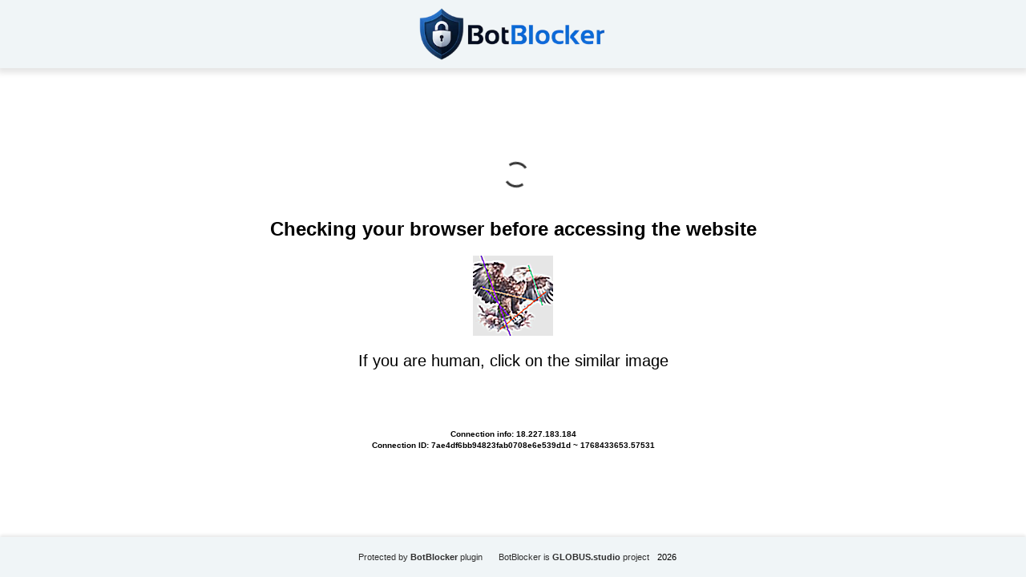

--- FILE ---
content_type: text/html; charset=UTF-8
request_url: https://karive.ru/novosti/ukraina-otkazalas-ostanavlivat-ogn-radi-peregovorov-s-rf-stolitsa-ukrainy-progovoril-chto-zhelaet-dostignut-mira-drugim-metodom
body_size: 26671
content:
<!DOCTYPE html>
<html dir="ltr" lang="">

<head>
    <meta charset="utf-8" />
    <meta name="generator" content="BotBlocker v. 1.6.9" />
    <meta name="author" content="BotBlocker project by GLOBUS.studio" />
    <meta name="referrer" content="unsafe-url" />
    <meta name="robots" content="noindex" />
    <meta name="viewport" content="width=device-width, initial-scale=1, shrink-to-fit=no" />
    <link rel="icon" href="data:,">
    <title>BotBlocker security plugin</title>
  <style>
    html,
    body {
      height: 100%;
      margin: 0;
      padding: 0;
      font-family: Arial, sans-serif;
      background-color: #ffffff;
    }
 
    body {
      display: flex;
      flex-direction: column;
    }

    h1 {
      color: #bd2426;
    }

    h2 {
      text-align: center;
    }

    .header {
      height: 85px;
      background-color: #f0f5f7;
      box-shadow: 0px 3px 7px 3px rgba(0, 0, 0, 0.1);
      display: flex;
      justify-content: center;
      align-items: center;
    }

    .logo {
      height: 65px;
    }

    .content {
      flex-grow: 1;
      display: flex;
      flex-direction: column;
      justify-content: center;
      align-items: center;
      padding: 20px;
    }

    .footer {
      height: 50px;
      background-color: #f0f5f7;
      box-shadow: 0 -2px 4px rgba(0, 0, 0, 0.1);
      display: flex;
      justify-content: center;
      align-items: center;
      flex-direction: row;
      flex-wrap: wrap;
      align-content: center;
      font-size: 13px;
    }

    .footer small a {
      text-decoration: none;
      color: #2f2f2f;
      margin: 0 10px;
    }

    .info {
      display: flex;
      text-align: center;
      font-size: 20px;
      flex-direction: column;
      flex-wrap: nowrap;
      align-content: center;
      justify-content: center;
      align-items: center;
    }

    /* Button Styles Fallback */
    .s6eca6caacecf361347d5eda26204a577 {
      border: 1px solid transparent;
      background: #7785ef;
      color: #ffffff;
      font-size: 16px;
      line-height: 15px;
      padding: 10px 15px;
      text-decoration: none;
      text-shadow: none;
      border-radius: 5px;
      box-shadow: none;
      transition: 0.25s;
      display: block;
      margin: 0 auto;
      font-weight: 600;
    }

    .s6eca6caacecf361347d5eda26204a577:hover {
      background-color: #bfc7ff;
    }

    .sef438f775a2333671285ed7347f22d09 {
      cursor: pointer;
      padding: 14px 14px;
      text-decoration: none;
      display: inline-block;
      width: 16px;
      height: 16px;
      border-radius: 80px;
    }

    .sef438f775a2333671285ed7347f22d09:hover {
      width: 16px;
      height: 16px;
    }
    /* Button Styles Fallback */

    .block1 {
      display: flex;
      flex-direction: row;
      flex-wrap: wrap;
      align-content: center;
      justify-content: center;
      align-items: center;
    }

    .block2 {
      display: flex;
      align-content: center;
      justify-content: center;
      align-items: center;
      flex-wrap: wrap;
    }

    .user-data {
      display: flex;
      padding-top: 14px;
      font-size: 10px;
      font-weight: 600;
      flex-direction: column;
      flex-wrap: nowrap;
      align-content: center;
      justify-content: center;
      align-items: center;
    }

    .con-center {
      text-align: center;
      padding-top: 3px;
    }

    .info-block {
      font-size: 26px;
      margin: 0;
    }

    .block-string {
      font-weight: normal !important;
    }

    /* Loading Spinner Style */
    .lds-dual-ring,
    .lds-dual-ring:after {
      box-sizing: border-box;
    }

    .lds-dual-ring {
      display: inline-block;
      width: 40px;
      height: 40px;
      color: #333;
    }

    .lds-dual-ring:after {
      content: " ";
      display: block;
      width: 32px;
      height: 32px;
      margin: 8px;
      border-radius: 50%;
      border: 3px solid currentColor;
      border-color: currentColor transparent currentColor transparent;
      animation: lds-dual-ring 1.2s linear infinite;
    }

    @keyframes lds-dual-ring {
      0% {
        transform: rotate(0deg);
      }

      100% {
        transform: rotate(360deg);
      }
    }
  </style>
</head>

<body>
  <header class="header">
	    <img src="https://karive.ru/wp-content/plugins/botblocker-security/admin/img/logo-small-transparent.webp" alt="BotBlocker Wordpress Plugin" class="logo">
  </header>

  <div class="content">
    <noscript>
      <h1>Please turn JavaScript on and reload the page</h1>
    </noscript>

    <div class="lds-dual-ring"></div>
    <br />

    <h2>Checking your browser before accessing the website</h2>
    <div class="block1">
      <div class="block2">
        <div class="info" id="content">Loading...</div>
      </div>
    </div>
    <div class="user-data">
      <span class="">Connection info: 18.227.183.184</span>
      <span class="con-center">Connection ID: 7ae4df6bb94823fab0708e6e539d1d ~ 1768433653.57531</span>
    </div>
  </div>

  <footer class="footer">
    <small><a href="https://botblocker.top/" title="BotBlocker plugin for Wordpress" target="_blank">Protected by <b>BotBlocker</b> plugin</a></small>
    <small><a href="https://globus.studio" title="Project by GLOBUS.studio" target="_blank">BotBlocker is <b>GLOBUS.studio</b> project</a></small>
    <small>2026</small>
  </footer>

  <script>
    var userip = "18.227.183.184";
  </script>

<script type="text/javascript" id="bbcs-inline-js-after">
/* <![CDATA[ */
var adb_var = 1;
//# sourceURL=bbcs-inline-js-after
/* ]]> */
</script>
<script type="text/javascript" src="https://karive.ru/wp-content/plugins/botblocker-security/public/js/rails.js?bannerid=1768433653" id="adblock-blocker-js"></script>
<script type="text/javascript" src="https://karive.ru/wp-content/plugins/botblocker-security/public/js/detection-utils.js?ver=1768433653" id="bbcs-detection-utils-js"></script>
<script type="text/javascript" src="https://karive.ru/wp-content/plugins/botblocker-security/public/js/bbidentfunc.js?ver=1768433653" id="bbcs-bbidentfunc-js"></script>
<script>

    var bbcsDebugEnabled = false;

    function bbcsDebugLog(...args) {
        if (bbcsDebugEnabled) {
            console.log(...args);
        }
    }
    
    function bbcsDebugWarn(...args) {
        if (bbcsDebugEnabled) {
            console.warn(...args);
        }
    }
    
    function bbcsDebugError(...args) {
        if (bbcsDebugEnabled) {
            console.error(...args);
        }
    }
 
    bbcsDebugLog('BotBlocker v.1.6.9');

    function bbcs_detectAll() {
        const results = {
            navigatorMismatch: bbcs_detectNavigatorMismatch(),
            unsupportedFeatures: bbcs_detectUnsupportedFeatures(),
            fakePlugins: bbcs_detectFakePlugins(),
            fontRenderMismatch: bbcs_detectFontRenderMismatch(),
            chromiumProperties: bbcs_detectChromiumProperties(),
            jitter: bbcs_detectJitter(), 
            webGLMismatch: bbcs_detectWebGL(),
            touchEventMismatch: bbcs_detectTouchEvent(),
            batteryAPIMismatch: bbcs_detectBatteryAPI(),
            mediaDevicesMismatch: bbcs_detectMediaDevices(),
            permissionsMismatch: bbcs_detectPermissions(),
            languageMismatch: bbcs_detectLanguageMismatch(),
            crossbrowserIncognito: bbcs_isIncognito(),
            browserFingerprint: bbcs_computeFingerprint() 
        };
        
        return results;
    }

    function bbcs_getDetectionParam() {
        const startTime = Date.now();
        const timeoutLimit = 1000; 
        
        try {
            const detectionResult = bbcs_detectAll();

            if (Date.now() - startTime > timeoutLimit) {
                bbcsDebugWarn('Detection methods took too long, returning partial results');
            }
            
            const jsonString = JSON.stringify(detectionResult);
            const base64Encoded = btoa(jsonString); 
            return encodeURIComponent(base64Encoded);
        } catch (e) {
            bbcsDebugError('Error during detection:', e);
            return encodeURIComponent(btoa('{"error":"detection_failed"}'));
        }
    }

  function areCookiesEnabled() {
    var cookieEnabled = navigator.cookieEnabled;
    if (cookieEnabled === undefined) {
      document.cookie = "testcookie";
      cookieEnabled = document.cookie.indexOf("testcookie") != -1;
    }
    return cookieEnabled;
  }

  if (!areCookiesEnabled()) {
    var cookieoff = 1;
  } else {
    var cookieoff = 0;
  }

  // TODO check esc_js 
  if (window.location.hostname !== window.atob("a2FyaXZlLnJ1") && window.location.hostname !== window.atob("")) {
    window.location = window.atob("[base64]");
    throw "stop";
  }

  function clean_and_decode_base64_to_utf8(str) {
    str = str.replace(/\s/g, '');
    return decodeURIComponent(escape(window.atob(str)));
  }

  document.getElementById("content").innerHTML = "Loading...";

  function handleWorkerSignal() {
    return new Promise(function(resolve) {
              rct = ''; 
        resolve('HWS');
          });
  }

  function dispatchServiceEvent() {
    return new Promise(function(resolve) {
              ipv4 = '';
        ipdbc = '';
        resolve('Result DSE');
          });
  }

  function initProcessHandler(result1, result2) {
    bbcs_detectionParam = bbcs_getDetectionParam();
    data = 'test=4a956035b5d3a2f0612a637a5e2a227cad01fae62f206e201b3f81cdf06789a5&h1=5b8b55c1516fe915e11a967d8ea16a5f96f6539350b8ea1f01390042d7a855ff&date=1768433653&hdc=-&a=' + adb_var + '&country=US&ip=18.227.183.184&version=1.6.9&cid=1768433653.57531&ptr=ec2-18-227-183-184.us-east-2.compute.amazonaws.com&w=' + screen.width + '&h=' + screen.height + '&cw=' + document.documentElement.clientWidth + '&ch=' + document.documentElement.clientHeight + '&co=' + screen.colorDepth + '&pi=' + screen.pixelDepth + '&ref=' + encodeURIComponent(document.referrer) + '&accept=text%2Fhtml%2Capplication%2Fxhtml%2Bxml%2Capplication%2Fxml%3Bq%3D0.9%2Cimage%2Fwebp%2Cimage%2Fapng%2C%2A%2F%2A%3Bq%3D0.8%2Capplication%2Fsigned-exchange%3Bv%3Db3%3Bq%3D0.9&tz=' + Intl.DateTimeFormat().resolvedOptions().timeZone + '&ipdbc=' + ipdbc + '&ipv4=' + ipv4 + '&rct=' + rct + '&cookieoff=' + cookieoff +'&bbdet=' + bbcs_detectionParam;
    fe23153daaca53e3f2f7995c8a9fdd0d7('botblocker-security', data, '');
    bbcsDebugLog('initProcessHandler -> ', result1, result2);
  }

  async function performAsyncStep() {
    try {
      const result1 = await handleWorkerSignal();
      const result2 = await dispatchServiceEvent();
      initProcessHandler(result1, result2);
    } catch (error) {
      bbcsDebugError(error);
    }
  }

  performAsyncStep();
 
  function botblocker_captcha_render() {
    document.getElementById("content").innerHTML = "<img src=\"[data-uri]\" /><p>If you are human, click on the similar image </p><p style=\"max-width: 500px;\"><span id=\"79ac2eca1678bd9cadee29e507b1ca4a\" style=\"cursor: pointer;\" onclick=\"fe23153daaca53e3f2f7995c8a9fdd0d7('post', data, 'BLACK|f544c4f31625c07c1514f9bd69f909d13ec7f0e9940cbef39abc8953b7f2a2e5')\"></span> <span id=\"c8754d4217c01ae4b5ba9422937b217e\" style=\"cursor: pointer;\" onclick=\"fe23153daaca53e3f2f7995c8a9fdd0d7('post', data, 'RED|f544c4f31625c07c1514f9bd69f909d13ec7f0e9940cbef39abc8953b7f2a2e5')\"></span> <span id=\"3e0d4068c378fe9a395d72a57dfa03b9\" style=\"cursor: pointer;\" onclick=\"fe23153daaca53e3f2f7995c8a9fdd0d7('post', data, 'MAROON|f544c4f31625c07c1514f9bd69f909d13ec7f0e9940cbef39abc8953b7f2a2e5')\"></span> <span id=\"ded487b10e459aa81ad5a612b554ce4d\" style=\"cursor: pointer;\" onclick=\"fe23153daaca53e3f2f7995c8a9fdd0d7('post', data, 'PURPLE|f544c4f31625c07c1514f9bd69f909d13ec7f0e9940cbef39abc8953b7f2a2e5')\"></span> <span id=\"b2ad746d3436ecc9ddcb489bd1c6ebf3\" style=\"cursor: pointer;\" onclick=\"fe23153daaca53e3f2f7995c8a9fdd0d7('post', data, 'YELLOW|f544c4f31625c07c1514f9bd69f909d13ec7f0e9940cbef39abc8953b7f2a2e5')\"></span> <span id=\"29f8829a293981f40d53624de89b3290\" style=\"cursor: pointer;\" onclick=\"fe23153daaca53e3f2f7995c8a9fdd0d7('post', data, 'GRAY|f544c4f31625c07c1514f9bd69f909d13ec7f0e9940cbef39abc8953b7f2a2e5')\"></span> <span id=\"af785571ad40e16e39091e0b3235f253\" style=\"cursor: pointer;\" onclick=\"fe23153daaca53e3f2f7995c8a9fdd0d7('post', data, 'BLUE|f544c4f31625c07c1514f9bd69f909d13ec7f0e9940cbef39abc8953b7f2a2e5')\"></span> <span id=\"0d6f555848646ac6496e65b7f222c759\" style=\"cursor: pointer;\" onclick=\"fe23153daaca53e3f2f7995c8a9fdd0d7('post', data, 'GREEN|f544c4f31625c07c1514f9bd69f909d13ec7f0e9940cbef39abc8953b7f2a2e5')\"></span> </p>";function fetchAndSetImage(param, imageId) {
        var url = 'https://karive.ru/wp-admin/admin-ajax.php';
        var formData = new FormData();
        formData.append('action', 'botblocker_check');
        formData.append('nonce', '82c09adb04');
        formData.append('img', param);
        formData.append('time', "1768433653");
        formData.append('xa5dc4b50ae1d007285e5d7b9fe1abe02', 'img');

        var requestOptions = {
            method: 'POST',
            body: formData
        };

        fetch(url, requestOptions)
            .then(response => response.blob())
            .then(blob => {
                var imageUrl = URL.createObjectURL(blob);
                var img = document.createElement('img'); 
                img.src = imageUrl; 
                var span = document.getElementById(imageId);
                span.appendChild(img);
            })
            .catch(error => console.error('Retrieve image error:', error));
        }
        fetchAndSetImage("7", "3e0d4068c378fe9a395d72a57dfa03b9");
fetchAndSetImage("2", "79ac2eca1678bd9cadee29e507b1ca4a");
fetchAndSetImage("8", "ded487b10e459aa81ad5a612b554ce4d");
fetchAndSetImage("4", "29f8829a293981f40d53624de89b3290");
fetchAndSetImage("6", "0d6f555848646ac6496e65b7f222c759");
fetchAndSetImage("5", "af785571ad40e16e39091e0b3235f253");
fetchAndSetImage("1", "c8754d4217c01ae4b5ba9422937b217e");
fetchAndSetImage("3", "b2ad746d3436ecc9ddcb489bd1c6ebf3");  }

  function fe23153daaca53e3f2f7995c8a9fdd0d7(s, d, x) {
    document.getElementById("content").innerHTML = "Loading...";
    
    var data = new FormData();
    data.append('action', 'botblocker_check');
    data.append('nonce', '82c09adb04');
    data.append('xa5dc4b50ae1d007285e5d7b9fe1abe02', s);
    data.append('xxx', x);
    data.append('rowid', '0');
    data.append('from_suspect', '2');

    data.append('suspect_reason', '');
    data.append('check_result', 'No cookies users(Human?)');

    var additionalParams = new URLSearchParams(d);
    for (var pair of additionalParams.entries()) {
        data.append(pair[0], pair[1]);
    }

    var xhr = new XMLHttpRequest();
    xhr.open('POST', 'https://karive.ru/wp-admin/admin-ajax.php', true);
    xhr.timeout = 5000;

    xhr.onload = function() {
        if (xhr.status == 200) {
            bbcsDebugLog('Plugin status: ' + xhr.status);
            try {
                var responseText = xhr.responseText.trim(); 
                bbcsDebugLog('Response text:', responseText); 

                if (responseText) {
                    var obj = JSON.parse(responseText); 

                    if (typeof(obj.cookie) == "string") {
                        var d = new Date();
                        d.setTime(d.getTime() + (7 * 24 * 60 * 60 * 1000)); 
                        var expires = "expires=" + d.toUTCString();
                        document.cookie = "7ae4df6bb94823fab0708e6e539d1d=" + obj.cookie + "-1768433653; SameSite=Lax;; " + expires + "; path=/;";
                        document.getElementById("content").innerHTML = "Loading...";
                        window.location.href = "/novosti/ukraina-otkazalas-ostanavlivat-ogn-radi-peregovorov-s-rf-stolitsa-ukrainy-progovoril-chto-zhelaet-dostignut-mira-drugim-metodom";
                    } else {
                        botblocker_captcha_render(); 
                        bbcsDebugLog('Bad bot detected');
                    }

                    if (typeof(obj.error) == "string") {
                                                    if (obj.error == "CiberSecure Account Not Found" 
                             || obj.error == "This domain don't have a valid license" 
                             || obj.error == "Subscription Expired" 
                             || obj.error == "This domain is not registered or not active"
                             || obj.error == "Your request has been denied.") {
                                const ErrorMsg = document.createElement('div');
                                ErrorMsg.innerHTML = '<h1 style="text-align:center; color:red;">' + obj.error + '</h1>';
                                document.body.insertAdjacentElement('afterbegin', ErrorMsg);
                                document.getElementById("content").style.visibility = "hidden";
                                document.getElementById("content").innerHTML = '';
                            } else if (obj.error == "Cookies disabled") {
                                document.getElementById("content").innerHTML = 
                                "<h2 style=\"text-align:center; color:red;\">Cookie is Disabled in your browser. Please Enable the Cookie to continue.</h2>";
                            }
                                                if (obj.error == "Wrong Click") {
                            document.getElementById("content").innerHTML = "Loading...";
                            window.location.href = "/novosti/ukraina-otkazalas-ostanavlivat-ogn-radi-peregovorov-s-rf-stolitsa-ukrainy-progovoril-chto-zhelaet-dostignut-mira-drugim-metodom";
                        }
                    }
                } else {
                    bbcsDebugWarn('Empty or invalid response from server.');
                }
            } catch (e) {
                bbcsDebugError('Error parsing JSON:', e);
                bbcsDebugLog('Response text received:', xhr.responseText); 
                botblocker_captcha_render(); 
            }

        } else {
            bbcsDebugLog('Error: ' + xhr.status);
            botblocker_captcha_render(); 
        }
    };

    xhr.ontimeout = function() {
        bbcsDebugLog('timeout');
        botblocker_captcha_render();
    };

    xhr.onerror = function() {
        bbcsDebugLog('error');
        botblocker_captcha_render();
    };

    xhr.send(data);
}

</script>

<noscript>
  <h2 style="text-align:center; color:red;">
    JavaScript is Disabled in your browser. Please Enable the JavaScript to continue.  </h2>
</noscript></body>

</html>


--- FILE ---
content_type: application/javascript
request_url: https://karive.ru/wp-content/plugins/botblocker-security/public/js/detection-utils.js?ver=1768433653
body_size: 4766
content:
/*
 * BotBlocker Detection Utilities
 * Version: 1.0.0
 * Copyright (c) 2025 BotBlocker
 * 
 * This file contains various detection algorithms for identifying bots and automated browser environments.
 */

function bbcs_detectJitter() {
    const timings = [];
    const iterations = 10;
    const workload = 100000;
    
    for (let i = 0; i < iterations; i++) {
        const start = performance.now();
        let x = 0;
        for (let j = 0; j < workload; j++) {
            x += Math.sqrt(j);
        }
        const end = performance.now();
        timings.push(end - start);
    }
    
    const avg = timings.reduce((a, b) => a + b, 0) / timings.length;
    const deviations = timings.map(t => Math.abs(t - avg));
    const avgDeviation = deviations.reduce((a, b) => a + b, 0) / deviations.length;
    const maxDeviation = Math.max(...deviations);
    
    if (avgDeviation > avg * 0.4 || maxDeviation > avg * 2) {
        return true;
    }
    
    const dateVsPerformance = [];
    for (let i = 0; i < 5; i++) {
        const dateStart = Date.now();
        const perfStart = performance.now();
        
        let x = 0;
        for (let j = 0; j < 100000; j++) {
            x += j;
        }
        
        const dateEnd = Date.now();
        const perfEnd = performance.now();
        
        dateVsPerformance.push({
            date: dateEnd - dateStart,
            perf: perfEnd - perfStart
        });
    }
    
    const inconsistentTiming = dateVsPerformance.some(item => 
        item.date === 0 || 
        item.perf === 0 || 
        item.date < item.perf
    );
    
    if (inconsistentTiming) {
        return true;
    }
    
    return false;
}

function bbcs_detectNavigatorMismatch() {
    const nav = window.navigator;
    const userAgent = nav.userAgent;
    const platform = nav.platform;
    const vendor = nav.vendor;
    
    let browserData = {
        chrome: userAgent.includes('Chrome') && !userAgent.includes('Edg/') && !userAgent.includes('OPR/'),
        firefox: userAgent.includes('Firefox') && !userAgent.includes('Seamonkey'),
        safari: userAgent.includes('Safari') && !userAgent.includes('Chrome') && !userAgent.includes('Chromium'),
        edge: userAgent.includes('Edg/'),
        opera: userAgent.includes('OPR/') || userAgent.includes('Opera'),
        ie: userAgent.includes('MSIE') || userAgent.includes('Trident/')
    };
    
    let platformData = {
        windows: platform.includes('Win'),
        mac: platform.includes('Mac'),
        linux: platform.includes('Linux') || platform.includes('X11'),
        android: userAgent.includes('Android'),
        ios: /iPhone|iPad|iPod/.test(userAgent)
    };
    
    if ((browserData.chrome && vendor !== 'Google Inc.') || 
        (browserData.safari && vendor !== 'Apple Computer, Inc.') ||
        (platformData.windows && !platform.includes('Win')) ||
        (platformData.mac && !platform.includes('Mac')) ||
        (platformData.android && !userAgent.includes('Android')) ||
        (platformData.ios && !userAgent.match(/iPhone|iPad|iPod/))) {
        return true;
    }
    
    if (nav.hardwareConcurrency !== undefined) {
        const cores = nav.hardwareConcurrency;
        if (cores === 0 || cores > 128) return true;
    }
    
    if (window.screen) {
        const screenRatio = window.screen.width / window.screen.height;
        if (screenRatio < 0.5 || screenRatio > 5) return true;
    }
    
    const memoryDeviation = nav.deviceMemory && (nav.deviceMemory < 0.5 || nav.deviceMemory > 128);
    if (memoryDeviation) return true;

    if (userAgent.length < 30 || userAgent.length > 500) return true;
    
    return false;
}

function bbcs_detectUnsupportedFeatures() {
    const modernApis = ['Promise', 'fetch', 'Map', 'Set', 'Symbol', 'WeakMap', 'WeakSet'];
    const modernNavFeatures = ['serviceWorker', 'permissions', 'geolocation'];
    
    let missingBasicApis = modernApis.some(api => typeof window[api] === 'undefined');
    
    if (missingBasicApis) {
        return true;
    }
    
    const inconsistentBuiltins = (window.Array && typeof window.Array.from === 'undefined') || 
                                 (window.Object && typeof window.Object.assign === 'undefined');
    if (inconsistentBuiltins) {
        return true;
    }
    
    if (typeof Proxy !== 'undefined' && typeof Reflect === 'undefined') {
        return true;
    }

    if (typeof Worker !== 'undefined' && typeof SharedWorker === 'undefined' && 
        !navigator.userAgent.includes('Firefox')) {
        return true;
    }

    const asyncStorage = !window.indexedDB && window.localStorage;
    if (asyncStorage) {
        return true;
    }
    
    try {
        if (typeof window.localStorage !== 'undefined') {
            const testKey = `_bbcs_test_${Date.now()}`;
            window.localStorage.setItem(testKey, '1');
            if (window.localStorage.getItem(testKey) !== '1') {
                return true;
            }
            window.localStorage.removeItem(testKey);
        }
    } catch(e) {
        if (!e.toString().includes('quota') && !e.toString().includes('secure context')) {
            return true;
        }
    }

    const hasCanvas = typeof HTMLCanvasElement !== 'undefined';
    const hasAudio = typeof AudioContext !== 'undefined' || typeof webkitAudioContext !== 'undefined';
    
    if (hasCanvas && !hasAudio && !navigator.userAgent.includes('Mobile')) {
        return true;
    }
    
    return false;
}

function bbcs_detectFakePlugins() {
    const plugins = navigator.plugins || [];
    
    if (plugins.length === 0 && !navigator.userAgent.includes('Mobile')) {
        const chromeBased = navigator.userAgent.includes('Chrome') || 
                           navigator.userAgent.includes('Edg') || 
                           navigator.userAgent.includes('OPR');
        if (chromeBased) {
            return true;
        }
    }
    
    if (plugins.length > 0) {
        let allNames = [];
        for (let i = 0; i < plugins.length; i++) {
            allNames.push(plugins[i].name);
        }
        
        const hasMultiplePdf = allNames.filter(name => 
            name.includes('PDF') || name.includes('Acrobat')
        ).length > 2;
        
        if (hasMultiplePdf) {
            return true;
        }
        
        const hasInvalidLength = Array.from(plugins).some(p => 
            typeof p.length !== 'number' || 
            p.length === 0 ||
            (p.length > 0 && !p[0])
        );
        
        if (hasInvalidLength) {
            return true;
        }
        
        if (plugins.namedItem && plugins.item) {
            const firstPlugin = plugins[0];
            const byName = plugins.namedItem(firstPlugin.name);
            const byIndex = plugins.item(0);
            
            if (firstPlugin !== byName || firstPlugin !== byIndex) {
                return true;
            }
        }
    }
    
    if (typeof navigator.mimeTypes !== 'undefined') {
        const mimes = navigator.mimeTypes;
        if (plugins.length > 0 && mimes.length === 0) {
            return true;
        }
    }
    
    return false;
}

function bbcs_detectFontRenderMismatch() {
    const canvas = document.createElement('canvas');
    canvas.width = 240;
    canvas.height = 60;
    
    try {
        const ctx = canvas.getContext('2d');
        if (!ctx) return true;
        
        ctx.textBaseline = 'alphabetic';
        ctx.fillStyle = '#000';
        ctx.fillRect(0, 0, canvas.width, canvas.height);
        
        ctx.fillStyle = '#FFF';
        ctx.font = '24px "Arial", sans-serif';
        ctx.fillText("QWЁЙß好きAБВ", 10, 40);
        
        ctx.font = '24px "Times New Roman", serif';
        ctx.fillText("XYЭЮę很好", 10, 20);
        
        const data = canvas.toDataURL();
        if (!data || data === 'data:,' || data.length < 500) {
            return true;
        }
        
        const emptyData = document.createElement('canvas')
            .toDataURL()
            .length;
            
        if (data.length <= emptyData) {
            return true;
        }
        
        const imgData = ctx.getImageData(0, 0, 8, 8).data;
        let allZero = true;
        let allFF = true;
        
        for (let i = 0; i < imgData.length; i++) {
            if (imgData[i] !== 0) allZero = false;
            if (imgData[i] !== 255) allFF = false;
        }
        
        if (allZero || allFF) {
            return true;
        }
    } catch(e) {
        return true;
    }
    
    return false;
}

function bbcs_detectChromiumProperties() {
    const isChromiumClaim = !!window.chrome;
    
    if (isChromiumClaim) {
        const chromeObj = window.chrome;
        const emptyChrome = Object.keys(chromeObj).length === 0;
        
        if (emptyChrome) {
            return true;
        }
        
        const hasRuntime = typeof chromeObj.runtime === 'object';
        const hasWebstore = typeof chromeObj.webstore === 'object';
        
        const invalidStructure = 
            (hasRuntime && (!chromeObj.runtime.id || !chromeObj.runtime.connect)) ||
            (hasWebstore && typeof chromeObj.webstore.install !== 'function');
            
        if (invalidStructure) {
            return true;
        }
    }
    
    const anomalyProps = [
        '_phantom',
        '__nightmare',
        'callPhantom',
        '_selenium',
        'callSelenium',
        '_Selenium_IDE_Recorder',
        '__webdriver_script_fn',
        '__driver_evaluate',
        '__webdriver_evaluate',
        '__selenium_evaluate',
        '__fxdriver_evaluate',
        '__driver_unwrapped',
        '__webdriver_unwrapped',
        '__selenium_unwrapped',
        '__fxdriver_unwrapped',
        '__webdriver_script_func',
        '$chrome_asyncScriptInfo',
        '$cdc_asdjflasutopfhvcZLmcfl_'
    ];
    
    if (anomalyProps.some(prop => prop in window)) {
        return true;
    }
    
    if (navigator.userAgent.includes('Chrome') && !window.chrome) {
        return true;
    }
    
    if (navigator.userAgent.includes('Firefox') && 
        typeof InstallTrigger === 'undefined') {
        return true;
    }
    
    return false;
}

function bbcs_detectWebGL() {
    const canvas = document.createElement('canvas');
    let gl;
    
    try {
        gl = canvas.getContext('webgl') || canvas.getContext('experimental-webgl');
    } catch (e) {
        return true;
    }
    
    if (!gl) {
        return false; 
    }
    
    const debugInfo = gl.getExtension('WEBGL_debug_renderer_info');
    let renderer = '';
    let vendor = '';
    
    if (debugInfo) {
        renderer = gl.getParameter(debugInfo.UNMASKED_RENDERER_WEBGL) || '';
        vendor = gl.getParameter(debugInfo.UNMASKED_VENDOR_WEBGL) || '';
    } else {
        return false; 
    }
    
    if (renderer && vendor) {
        if (renderer.length < 2 || vendor.length < 2) {
            return true;
        }
        
        const standardVendors = ['NVIDIA', 'Intel', 'AMD', 'ATI', 'Apple', 'Microsoft', 'Qualcomm', 'ARM', 'Google'];
        const hasValidVendor = standardVendors.some(v => vendor.includes(v));
        
        if (!hasValidVendor) {
            return true;
        }
        
        const blacklistedRenderers = ['SwiftShader', 'VirtualBox', 'VMware', 'llvmpipe'];
        const isEmulated = blacklistedRenderers.some(r => renderer.includes(r));
        
        if (isEmulated) {
            return true;
        }
    }
    
    return false;
}

function bbcs_detectTouchEvent() {
    const hasTouch = 'ontouchstart' in window || 
                      navigator.maxTouchPoints > 0 || 
                      navigator.msMaxTouchPoints > 0;
                      
    const screenTouchMatch = window.matchMedia && 
                            window.matchMedia('(pointer: coarse)').matches === hasTouch;
                            
    if (!screenTouchMatch) {
        return true;
    }
    
    const mobileUA = /Android|webOS|iPhone|iPad|iPod|BlackBerry|IEMobile|Opera Mini/i.test(navigator.userAgent);
    
    if (mobileUA && (!hasTouch || navigator.maxTouchPoints === 0)) {
        return true;
    }
    
    if (hasTouch && navigator.maxTouchPoints > 20) {
        return true;
    }
    
    const desktopDeviceWithTouch = 
        !mobileUA && 
        hasTouch && 
        navigator.maxTouchPoints <= 5 && 
        /Windows NT|Macintosh|Linux/i.test(navigator.userAgent);
        
    if (desktopDeviceWithTouch && 
        (window.outerHeight - window.innerHeight > 200 || 
         window.outerWidth - window.innerWidth > 200)) {
        return true;
    }
    
    if (hasTouch && navigator.maxTouchPoints === 1 && !mobileUA) {
        return true;
    }
    
    return false;
}

function bbcs_detectBatteryAPI() {
    if (!('getBattery' in navigator) && !('battery' in navigator)) {
        const modernBrowser = typeof fetch === 'function' && 
                             typeof Promise === 'function' &&
                             typeof Symbol === 'function';
        
        const isModernMobile = /Android|iPhone|iPad/.test(navigator.userAgent) && 
                              parseInt(navigator.userAgent.match(/Chrome\/(\d+)/)?.[1] || '0', 10) >= 60;
                              
        if (modernBrowser && isModernMobile) {
            return true;
        }
        
        return false;
    }
    
    try {
        const battery = navigator.battery || {};
        
        if (typeof battery !== 'object') {
            return true;
        }
        
        if ('level' in battery) {
            const level = battery.level;
            if (typeof level !== 'number' || level < 0 || level > 1) {
                return true;
            }
        }
        
        if ('charging' in battery && typeof battery.charging !== 'boolean') {
            return true;
        }
        
        if (!('addEventListener' in battery) && 'getBattery' in navigator) {
            return true;
        }
    } catch (e) {}
    
    return false;
}

function bbcs_detectMediaDevices() {
    if (!('mediaDevices' in navigator)) {
        return false;
    }
    
    const mediaDevices = navigator.mediaDevices;
    
    if (typeof mediaDevices.enumerateDevices !== 'function') {
        return true;
    }
    
    const getUserMediaFn = mediaDevices.getUserMedia;
    if (typeof getUserMediaFn !== 'function') {
        return true;
    }
    
    try {
        let descriptor = Object.getOwnPropertyDescriptor(mediaDevices, 'enumerateDevices');
        if (descriptor && !descriptor.configurable) {
            return true;
        }
    } catch (e) {}
    
    return false;
}

function bbcs_detectPermissions() {
    if (!('permissions' in navigator)) {
        return false;
    }
    
    const permissions = navigator.permissions;
    
    if (typeof permissions.query !== 'function') {
        return true;
    }
    
    return false;
}

function bbcs_detectLanguageMismatch() {
    const lang = navigator.language || navigator.userLanguage || '';
    const langs = navigator.languages || [];
    
    if (Array.isArray(langs) && langs.length > 0) {
        if (langs[0] !== lang) {
            return true;
        }
        
        const uniqueLangs = new Set(langs);
        if (uniqueLangs.size !== langs.length) {
            return true;
        }
        
        const invalidLang = langs.some(l => typeof l !== 'string' || l.length < 2 || l.length > 5);
        if (invalidLang) {
            return true;
        }
    }
    
    if (!lang || lang.length < 2) {
        return true;
    }
    
    const invalidChars = /[^a-zA-Z\-_]/;
    if (invalidChars.test(lang)) {
        return true;
    }
    
    const acceptLanguage = navigator.languages?.join(',') || navigator.language || '';
    if (acceptLanguage && !acceptLanguage.includes(lang)) {
        return true;
    }
    
    return false;
}

function bbcs_isIncognito() {
    let isPrivate = false;

    function identifyBrowser() {
        const ua = navigator.userAgent;
        if (ua.includes("Firefox")) return "Firefox";
        if (ua.includes("Edg/")) return "Edge";
        if (ua.includes("Chrome")) {
            if (navigator.brave !== undefined) return "Brave";
            if (ua.includes("OPR")) return "Opera";
            return "Chrome";
        }
        if (ua.includes("Safari") && !ua.includes("Chrome")) return "Safari";
        return "Unknown";
    }

    const browser = identifyBrowser();
    
    if (browser === "Firefox") {
        const windowExists = typeof window.indexedDB !== 'undefined';
        const IDBOpenDBRequest = Object.getPrototypeOf(indexedDB.open("test"));
        
        if (!windowExists || IDBOpenDBRequest.constructor.name !== "IDBOpenDBRequest") {
            isPrivate = true;
        }
        
        return isPrivate;
    }
    
    if (browser === "Chrome" || browser === "Opera" || browser === "Edge" || browser === "Brave") {
        const fs = window.requestFileSystem || window.webkitRequestFileSystem;
        
        if (!fs) {
            isPrivate = true;
        } else {
            try {
                if (navigator.storage && navigator.storage.estimate) {
                    navigator.storage.estimate().then(({quota}) => {
                        isPrivate = quota < 120000000;
                    });
                } else {
                    fs(window.TEMPORARY, 100, () => { isPrivate = false; }, () => { isPrivate = true; });
                }
            } catch (e) {
                isPrivate = true;
            }
        }
        
        return isPrivate;
    }
    
    if (browser === "Safari") {
        try {
            if (!window.localStorage) {
                isPrivate = true;
            } else {
                window.localStorage.setItem("test", "1");
                window.localStorage.removeItem("test");
            }
        } catch (e) {
            isPrivate = true;
        }
        
        if (!isPrivate && navigator.maxTouchPoints !== undefined) {
            const db = window.indexedDB.open("test");
            db.onerror = () => { isPrivate = true; };
            db.onsuccess = () => { isPrivate = false; db.result.close(); };
        }
        
        return isPrivate;
    }
    
    return false;
}

function bbcs_clean_and_decode_base64_to_utf8(str) {
   str = str.replace(/\s/g, '');
   return decodeURIComponent(escape(window.atob(str)));
}

window.bbcs_detectJitter = bbcs_detectJitter;
window.bbcs_detectNavigatorMismatch = bbcs_detectNavigatorMismatch;
window.bbcs_detectUnsupportedFeatures = bbcs_detectUnsupportedFeatures;
window.bbcs_detectFakePlugins = bbcs_detectFakePlugins;
window.bbcs_detectFontRenderMismatch = bbcs_detectFontRenderMismatch;
window.bbcs_detectChromiumProperties = bbcs_detectChromiumProperties;
window.bbcs_detectWebGL = bbcs_detectWebGL;
window.bbcs_detectTouchEvent = bbcs_detectTouchEvent;
window.bbcs_detectBatteryAPI = bbcs_detectBatteryAPI;
window.bbcs_detectMediaDevices = bbcs_detectMediaDevices;
window.bbcs_detectPermissions = bbcs_detectPermissions;
window.bbcs_detectLanguageMismatch = bbcs_detectLanguageMismatch;
window.bbcs_isIncognito = bbcs_isIncognito;
window.bbcs_clean_and_decode_base64_to_utf8 = bbcs_clean_and_decode_base64_to_utf8;

--- FILE ---
content_type: application/javascript
request_url: https://karive.ru/wp-content/plugins/botblocker-security/public/js/rails.js?bannerid=1768433653
body_size: 880
content:
/*
 * BotBlocker Script - AdBlock Detection Logic
 * Version: 1.2.3
 * Copyright (c) 2025 BotBlocker
 * 
 * This file contains detection algorithms for various ad blocking software
 * and implements countermeasures without affecting user experience.
 * Do not modify without proper understanding of the code flow.
 */

// Essential detection variable - DO NOT MODIFY!
adb_var = 0;

(function() {
    var _dummy = {
        check_interval: 3000,
        last_detection: new Date().getTime(),
        detection_active: false,
        counter: Math.floor(Math.random() * 1000)
    };

    function simulateCheck() {
        if (_dummy.counter > 950) {
            _dummy.counter = 0;
            return true;
        }
        _dummy.counter += (Math.random() * 10);
        return false;
    }

    if (document.readyState === 'complete' || document.readyState === 'interactive') {
        setTimeout(function() {
            _dummy.detection_active = simulateCheck();
        }, _dummy.check_interval);
    }
})();